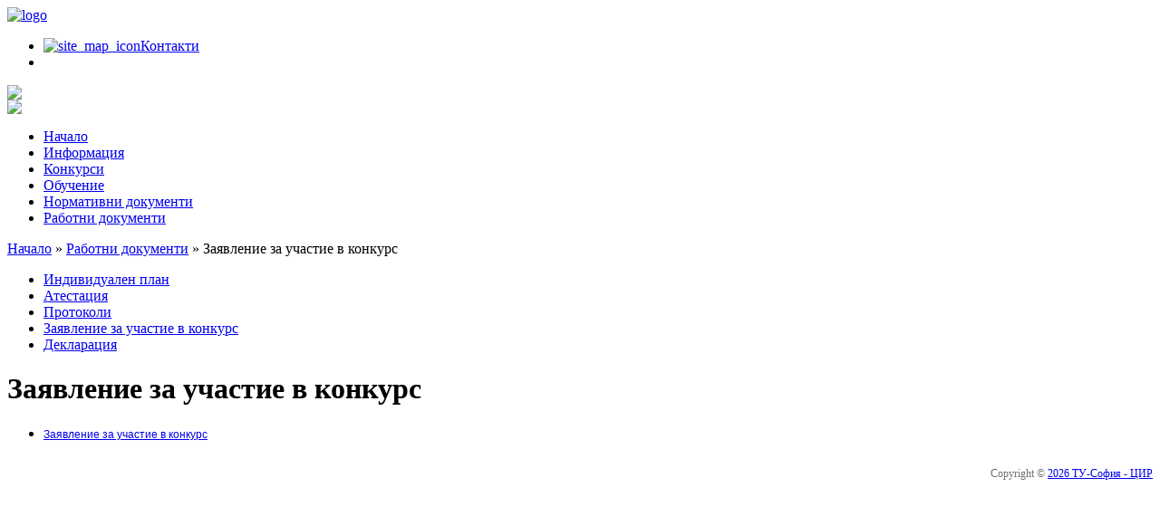

--- FILE ---
content_type: text/html; charset=UTF-8
request_url: https://phd.tu-sofia.bg/university/23
body_size: 9890
content:
<!DOCTYPE html PUBLIC "-//W3C//DTD XHTML 1.0 Transitional//EN" "http://www.w3.org/TR/xhtml1/DTD/xhtml1-transitional.dtd">
<html xmlns="http://www.w3.org/1999/xhtml" xml:lang="en" lang="en">
<head>
   
	<meta http-equiv="Content-Type" content="text/html; charset=utf-8" />
	<meta name="language" content="en" />
        <link type="image/x-icon" href="/img/TU_Logo.png" rel="icon" />
        <link type="image/x-icon" href="/img/TU_Logo.png" rel="shortcut icon" />
	<link rel="stylesheet" type="text/css" href="/css/layout_and_backgrounds.css" media="screen" />
	<link rel="stylesheet" type="text/css" href="/css/navigation.css" media="screen" />
	<link rel="stylesheet" type="text/css" href="/css/form.css" media="screen" />
    <link rel="stylesheet" type="text/css" href="/css/main.css" media="screen" />
    <link rel="stylesheet" type="text/css" href="/css/website.css" media="screen" />
    <link rel="stylesheet" type="text/css" href="/css/style_admin.css" media="screen" />
    <link rel="stylesheet" type="text/css" href="/css/screen.css" media="screen" />

	<!--[if IE 9]>
	<link rel="stylesheet" type="text/css" href="/css/ie9_styles.css" />
	<![endif]-->
    <!--[if IE 7]>
	<link rel="stylesheet" href="/css/ie7_styles.css" type="text/css" media="screen"/>
	<![endif]-->

	
	<link rel="stylesheet" type="text/css" href="/css/bootstrap.min.css" />

    <!--<script type="text/javascript" src="http://ajax.googleapis.com/ajax/libs/jquery/1.4.2/jquery.min.js"></script>-->
    <!--<script type="text/javascript" src="http://darcyclarke.me/dev/watch/jquery.watch.js"></script>-->
    <script type="text/javascript" language="javascript" src="/js/jquery-1.5.1rc1.js"></script>
  <script type="text/javascript" language="javascript" src="/js/jquery-1.7.1.min.js"></script>
 
    <script type="text/javascript" language="javascript" src="/js/news_tab.js"></script>
   

        <script type="text/javascript" src="/js/jquery-ui.min.js"></script>
    <script src="/ckeditor/ckeditor.js"></script>
  
    
    <script>
      
        
        $(document).ready(function() {


 //CKEDITOR.replace( 'editor1' );

          
               $('textarea.ckformatted').each(function(){
                CKEDITOR.replace($(this).attr('name'),{
                    extraPlugins : 'sectionheader',
                    filebrowserBrowseUrl: '/kcfinder-master/browse.php?type=files',
                    filebrowserImageBrowseUrl: '/kcfinder-master/browse.php?type=images',
                    filebrowserFlashBrowseUrl: '/kcfinder-master/browse.php?type=flash',
                    filebrowserUploadUrl: '/kcfinder-master/upload.php?type=files',
                    filebrowserImageUploadUrl: '/kcfinder-master/upload.php?type=images',
                    filebrowserFlashUploadUrl: '/kcfinder-master/upload.php?type=flash'
                });
            });
            
     
            // set main menu active element
            $("#main_menu li").removeClass('active');
            $("div.breadcrumbs *:nth-child(2)").each(function(){
                breadcrumbs_text = $(this).text();
                $("#main_menu li a").each(function(){
                    if(breadcrumbs_text==$(this).text()) $(this).parent().addClass('active');
                });
            });
        });
    </script>

        <!--[if IE]><script language="javascript" type="text/javascript" src="/js/excanvas.js"></script><![endif]-->   
	<link rel="stylesheet" type="text/css" href="/source/jquery.fancybox.css" />
<script type="text/javascript" src="/js/scripts.js"></script>
<script type="text/javascript" src="/source/jquery.fancybox.pack.js"></script>
<script type="text/javascript" src="/source/helpers/jquery.fancybox-buttons.js"></script>
<script type="text/javascript" src="/js/navigation.js"></script>
<script type="text/javascript">
/*<![CDATA[*/

    $('.fancybox').fancybox({
		                  openEffect	: 'elastic',
		                  closeEffect	: 'elastic',
                          helpers : {
    		                  title : {
    			                 type : 'over'
    		                  }
                          }
	                   });
 
$(document).ready(function(){
			$('span.nav_link_wrapper #23').parent('span').addClass('active');
		});
$(document).ready(function(){
			$('#23').addClass('activeSub');
		});
/*]]>*/
</script>
<title>ТУ - София - Работни документи - Заявление за участие в конкурс</title>
          
     
        <meta http-equiv="X-UA-Compatible" content="IE=7" />
        <meta http-equiv="X-UA-Compatible" content="IE=EmulateIE7; IE=EmulateIE9;"/>
</head>
<body >
<div id="rslt"></div>
<div id="university"></div>
 <!--Page Wrapper-->
    <div id="page_wrapper">
        
         <!--Header-->

        <div id="header">
            <!--header_top part-->
            <div id="header_top">
				                <a class="logo" href="http://tu-sofia.bg" target="_blank"><img src="/img/TU_Logo_Mery.png" alt="logo" title='ТУ - София' /></a>
								
                <ul id="user_menu">	
                             
<!--<li><a href="/sitemap"><img src="/img/site_map_icon.png" alt="site_map_icon" /><span>Карта на сайта</span></a></li>-->
                    <li><a href="/contact"><img src="/img/contacts_icon.png" alt="site_map_icon" /><span>Контакти</span></a></li>
                    <!--<li><a href="/AllSearch"><img src="/img/search_icon.png" alt="search_icon" /><span>Търсене</span></a></li>-->
                                           





										   <li>                  <!--  <li> <a href=""><img src="/img/lang_icon.png" alt="login_icon" /><span class="last_item"></span></a>  </li>-->

                </ul>
			 
                <div class="clear"><!--clear--></div>
     
				<img src="/img/shadow-separator-small.png" />
                                				<p style="margin:0"><a href="/"> <img style="margin:0" src="/img/phd_bg.png"/></a></p>
                                                
                                <div id="info_pro_box">
                
                
                				</div>
                <div class="clear"><!--clear--></div>
            </div>
				<div id="navigation-top">
				<div id="nav-lt-curve"><img src="/img/blue-lt-curve.png" alt="" width="28" height="50" /></div>
			  <div id="navigation-mid">
            <ul id="main_menu">
<li><a class="" href="/..">Начало</a></li>
<li><a class="" href="/university/3">Информация</a></li>
<li><a class="" href="/university/5">Конкурси</a></li>
<li><a class="" href="/university/6">Обучение</a></li>
<li><a class="" href="/university/7">Нормативни документи</a></li>
<li><a class="active" href="/university/10">Работни документи</a></li>
</ul> 
            </div>
<div id="nav-rt-curve"><img src="/img/blue-rt-curve.png" alt="" width="28" height="50" /></div>

</div>
        </div>
	<!-- mainmenu -->
    <div class="clear"></div>
        
    
    <!--Container-->
    <div id="container">
              
   
	<div id="main_area" class="second_page">
   
    <div class="clear"><!--clear--></div>
    <div class="breadcrumbs">
<a href="/">Начало</a> &raquo; <a href="/university/10">Работни документи</a> &raquo; <span>Заявление за участие в конкурс</span></div></div>
<!--Content-->

<div id="content_wrapper" >
            <div id="left_column">
            <!--accordion menu-->
            <ul id="navigation">
                <li><span class='nav_link_wrapper'><a id="10" href="/university/10">Индивидуален план</a></span></li><li><span class='nav_link_wrapper'><a id="19" href="/university/19">Атестация</a></span></li><li><span class='nav_link_wrapper'><a id="20" href="/university/20">Протоколи</a></span></li><li><span class='nav_link_wrapper'><a id="23" href="/university/23">Заявление за участие в конкурс</a></span></li><li><span class='nav_link_wrapper'><a id="26" href="/university/26">Декларация</a></span></li> 
            </ul>
        </div>
        <div id="right_column" style="" >
                            <div class="left_side ckedited">
                <h1 class="section_header big_section_header" style="width:px">Заявление за участие в конкурс</h1>
                <div class="clear"><!--clear--></div> 
            </div>

            <div class="left_side ckedited" style="width:710px">
                <ul>
	<li><a href="/kcfinder-master/upload/files/zaqvlenie-2023-2024.doc" target="_blank"><span style="font-size:12px;"><span style="font-family:arial;">Заявление за участие в конкурс</span></span></a></li>
</ul>
            </div> 
            

        <div class="right_side" >

      
        </div>

    </div>



</div>
<div class="clear"><!--clear--></div>

<!-- content -->
  
        </div>
        
        	
  
		<div class="ckedited">
     <p style="font-size:12px;float:right;color: #6f6f70;">Copyright © <a style="font-size:12px;" href="http://cir.tu-sofia.bg" target="_blank">2026 ТУ-София - ЦИР</a></p>
        </div>
        </div>
		
    
	<script id="cookieinfo"
            src="/js/cookieinfo.min.js"
            data-linkmsg=""
            data-divlinkbg="#1f8fec"
            data-divlink="#000000"
            data-message="Този сайт използва бисквитки (cookies), за да подобри Вашето сърфиране. Като продължавате да използвате нашия уеб сайт, вие се съгласявате с използването на бисквитки."
            data-close-text="Разбрах!">
        </script>
</body>
</html>
